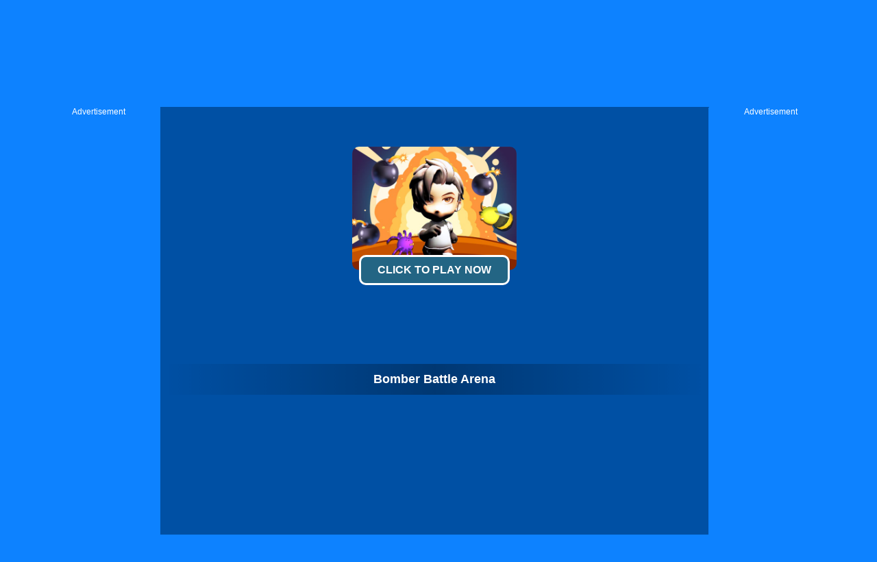

--- FILE ---
content_type: text/html; charset=UTF-8
request_url: https://mixfreegames.com/bomber-battle-arena-game
body_size: 8215
content:
<!DOCTYPE HTML PUBLIC "-//W3C//DTD HTML 4.01 Transitional//EN" "http://www.w3.org/TR/html4/loose.dtd">
<html lang="en">
<head>
    <title>Bomber Battle Arena - Play Free Game Online at MixFreeGames.com</title>
    <meta http-equiv="Content-Type" content="text/html; charset=utf-8">
    <meta content="index,follow" name="robots">
    
    <meta name="description" content="Play Bomber Battle Arena online! Bomber Battle Arena is free online game. Bomber Battle Arena is exciting 3D collecting game that lets you play as bomb-wielding character. Your goal is to strategically detonate bombs to clear various green plants and tree stumps, collect golden key, and reach treasure chest to advance to next level. Be careful of bomb&rsquo;s blast radius and avoid contact with other monsters along way. Get ready for explosive adventure through 10 challenging levels full of explosive action!">
    <meta name="keywords" content="bomber battle arena, bomber battle arena online, bomber, online, play games, friv games, jogos friv, juegos friv, kizi games, juegos, jogos, free online games, best games, car games, free games, online games, play games, y8, kizi, friv, gogy, crazy games, mixfreegames.com">

    <meta property="og:title" content="Bomber Battle Arena - Play Free Online!" />
    <meta property="og:image" content="https://mixfreegames.com/thumb/bomber-battle-arena.jpg" />
    
    <link rel="shortcut icon" href="/favicon.ico">
    
    <link rel="stylesheet" type="text/css" href="/css/blue2/global.css">
    <link rel="stylesheet" type="text/css" href="/css/blue2/pc.css">
    <script type="text/javascript" src="/js/jquery-1.11.3.min.js"></script>
    <script type="text/javascript" src="/js/blue/global.js"></script>
    <script type="text/javascript" src="/js/blue/pc2.js"></script>
    <script data-ad-client="ca-pub-4764333688337558" async src="https://pagead2.googlesyndication.com/pagead/js/adsbygoogle.js"></script>
    
 <style>
      .GameName h2        {
        font-size: 12px;
        font-weight: normal;
      }
       .logo_text   {
        position: absolute;
            text-indent: -9999px;
      }
      .GameNameText h1   {
        vertical-align: middle;
        color: #FFF;
        font-size: 18px;
        line-height: 45px;
        overflow: hidden;
      }
      .game_content_right_title h2 {
            font-size: 16px;
            line-height: 30px;
            font-weight: bold;
      }

      .game_content_right_desc p {
    line-height: 26px;
    font-size: 14px;
    margin: 0;
    padding: 0;
      }

#fbbutton {
    float: right;
}

#GameDiv_OpareateDiv {
      height: 23px !important;
}
#GameDiv_OpareateDiv #GameNameDiv {
    overflow: inherit !important;
}

#GameDiv_OpareateDiv #GameNameDiv h1 {
    font-size: 14px;
    line-height: 16px;
    display: inline-block;
    margin-right: 10px;
}
.top_nav li a b {
        display: none;
      }

            .GameName h2        {
        font-size: 12px;
        font-weight: normal;
      }
       .logo_text   {
        position: absolute;
            text-indent: -9999px;
      }

      .top_nav li a b {
        display: none;
      }
      #dropdownnav {
        width: 354px;
        position: absolute;
        top: 20px;
        z-index: 999;
        background: #266887;
        background: -webkit-linear-gradient(top, #266887 0%, #0a4d6c 100%);
        background: linear-gradient(to bottom, #266887 0%, #0a4d6c 100%);
        filter: progid:DXImageTransform.Microsoft.gradient(startColorstr='#266887', endColorstr='#0a4d6c', GradientType=0);
        border-radius: 5px;
        top: 57px;
        right: 340px;
      }
 #dropdownnav li {
      width: 150px;
      font-size: 14px;
      padding: 0px;
      line-height: 29px;
      text-align: left;
      padding-left: 24px;
}
.top {
   width: 100%;
   margin: 0 auto;
}
.SeoText {
   width: 100%;
   margin: 0 auto !important;
       margin-bottom: 40px !important;
}
div.bottomtext  {
   width: 100%;
   margin: 0 auto;
}
.fbframe  {
      position: relative;
    top: 14px;
}
.top_logo {
    margin-left: 10px;
}
.top_nav li.fbframe1:hover {
    background-color: inherit !important;
}
    </style>

</head>

<body>

<div class="header">
     <div class="top">
                  <div class="top_logo left">
                  <div style="color:#FE920C;text-align:right;width:180px;height:16px;overflow:hidden;">Bomber Battle Arena</div><a href='/'>
                  <h2 class="logo_text">MixFreeGames.com</h2>
                  <img src="/images/blue/logo_mixfreegames.png" alt="MixFreeGames.Com"></a>
                   <img height="36" src="https://gamesmixer.com/agesafe.png" style="position: relative;left: 13px;top: -5px;">
                   </div>
                  <div class="top_nav left">
               <ul>
                                            <li><a href="/new-games">New <b>Games</b> </a></li>
                                            <li><a href="/hot-games">Hot <b>Games</b></a></li>
                                            <li><a href="/best-games">Best <b>Games</b></a></li>
                                            <li><a href="/Car-games">Car <b>Games</b></a></li>
                                            <li><a href="/Io-games">.io <b>Games</b></a></li>
                                            <li><a href="/Shooting-games">Shooting <b>Games</b></a></li>
                                            <li><a href="/played-games">Played <b>Games</b></a></li>
                                            <li><a href="/favourite-games">Favourite <b>Games</b></a></li>

                                        <li class="fbframe1">
                                           <div class="fbframe">
                                           <iframe src="https://www.facebook.com/plugins/like.php?href=https%3A%2F%2Fwww.mixfreegames.com%2F&amp;width=110&amp;layout=button_count&amp;action=like&amp;size=small&amp;show_faces=false&amp;share=false&amp;height=21&amp;appId=1868374380147488" width="140" height="21" style="border:none;overflow:hidden;" scrolling="no" frameborder="0" allowtransparency="true"></iframe>
            </div>
            </li>
               </ul>
        </div>
           <div class="top_search right" style="width:auto !important;">

          <a href="https://gamemonetize.com" target="_blank" style="background:#003672;padding:5px 10px;font-size: 18px;border: 3px solid#003672;color: white;border-radius: 5px;position: relative;top: 7px;margin-right: 13px;" title="Publish Here Your Game! - GameMonetize.com">
         Submit Game
        </a>

                <div class="top_search_input">
                    <form action="/index.php" method="get">
                    <input name="keyword" id="keyword" type="text" value="" maxlength=50>
                    <span><input type="submit" name="submit" value=""></span>
                    </form>
                </div>
       </div>
    </div>
</div>


<p style="display:none;" id="sponsored">
<a href="https://igryigry.net">IgryIgry.net</a> 
<a href="https://friv-y8.net/">Friv-Y8.net</a> 
<a href="https://jogos360friv.com/">Jogos360Friv.com</a> 
<a href="https://juegofriv5.com/">Juego Friv 5</a> 
<a href="https://juegosgratisfriv.com/">JuegosGratisFriv.com</a> 
<a href="https://juegosdefriv2018.com/">Juegos De Friv 2018</a> 
<a href="https://friv2019plus.com/">Friv2019Plus.com</a>
<a href="https://friv1.games/">Friv1.games</a> 
<a href="https://friv.ms/">Friv Games</a> 
<a href="https://juegosfriv2com.com/">JuegosFriv2com.com</a> 
<a href="https://juegosdegogy.com/">JuegosDeGogy.com</a> 
<a href="https://friv-2018-games.com/">Friv-2018-Games.com</a> 
<a href="https://friv5.games/">Friv 5 Games</a> 
<a href="https://bitjogos.com.br/">Jogos Friv 360</a> 
<a href="https://girlgames.games/">Girl Games</a> 
<a href="https://frivgamesmix.com/">FrivGamesMix.com</a> 
<a href="https://hryonline1001.cz/">HryOnline1001.cz</a> 
<a href="https://mhry.cz/">mHry.cz</a> 
<a href="https://friv360.games/">Friv360.games</a> 
<a href="https://friv360jogos.com/">Friv360Jogos.com</a> 
<a href="https://igry999.ru/">Igry999.ru</a> 
<a href="https://girlsgamesmix.com/">GirlsGamesMix.om</a> 
<a href="https://gameonlinemix.com/">GameOnlineMix.com</a> 
<a href="https://www.girlgames.space/">GirlGames.space</a> 
<a href="https://crazygamesmix.com/">CrazyGamesMix.com</a> 
<a href="https://playjolt.com/">PlayJolt Games</a> 
<a href="https://gamessumo.com/">Games Sumo Games</a> 
<a href="https://myfreegames.net/">MyFreeGames.net</a> 
<a href="https://gamesmixer.com/">GamesMixer.com</a> 
<a href="https://www.gamessumo.com/">GamesSumo.com</a>
<a href="https://www.myfreegames.net/">MyFreeGames.net</a> 
<a href="https://www.playjolt.com/">PlayJolt.com</a> 
<a href="https://gamemonetize.com/">GameMonetize.com</a> 
<a href="https://mixfreegames.com/">MixFreeGames.com</a> 
<a href="https://ubestgames.com/">uBestGames.com</a>
<a href="https://gamescrush.com/">GamesCrush.com</a> 
<a href="https://bitjogos.com.br/">BitJogos.com.br</a> 
<a href="https://iogames-io.io/">.Io Games</a> 
<a href="https://ubestgames.com/">uBestGames.com</a>
<a href="https://gamescrush.com/">GamesCrush.com</a> 
<a href="https://friv-2017.games/">Friv-2017.games</a> 
<a href="https://friv-2018.games/">Friv-2018.games</a> 
<a href="https://friv-2019.games/">Friv-2019.games</a> 
<a href="https://friv-2020.games/">Friv-2020.games</a> 
<a href="https://gameyop.com/">GameYop.com</a> 
<a href="https://iogames-io.io/">IoGames.io</a> 
<a href="https://betsmixer.com">BetsMixer.com</a> 
<a href="https://www.betsmixer.com">BetsMixer.com</a> 
<a href="https://friv-2019.top/">Friv 2019</a>
<a href="https://friv4school2018.games/">Friv4School 2018</a>
<a href="https://receptyaz.cz/">ReceptyAZ.cz - Top Recepty</a>
<a href="https://adsheavy.com/">AdsHeavy.com - Ad Network, Native Advertising & Content Discovery, Alternative Taboola, RevContent and Outbrain Alternative</a>
<a href="https://adsjumbo.com/">AdsJumbo.com - Windows App Monetization & Advertising for UWP apps, Native Ads</a>
<a href="https://fansmine.com">FansMine.com - Social platform for Content Creators and Fans</a>
<a href="https://wwww.fansmine.com">FansMine.com - Alternative OnlyFans and FanCentro</a>
<a href="https://tweetjumbo.com">TweetJumbo.com - Free Twitter Followers, Free Twitter Auto Liker, Auto Follower & Retweet</a>
<a href="https://sellanycode.com">SellAnyCode.com - Sell App, Buy App, Game Source Codes, Unity Codes</a>
<a href="https://www.sellanycode.com">SellAnyCode.com - Sell App, Buy App, Game Source Codes, Unity Codes</a>
<a href="https://gamesmixer.com">GamesMixer.com - Play Free Online Games</a>
<a href="https://www.gamesmixer.com">GamesMixer.com - Play Free Online Games</a>
<a href="https://casinorgy.com/">Casinorgy.com</a>
<a href="https://casinodans.com">CasinoDans.com</a>
<a href="https://casinoreviewsbest.com">CasinoReviewsBest.com</a>
<a href="https://cryptoforcasino.com">CryptoForCasino.com</a>
<a href="https://everybets.io">Everybets.io</a>
<a href="https://www.everybet.io">Everybet.io - Crypto Casino Games, Bitcoin Casino</a>
<a href="https://www.betswild.com">BetsWild.com</a>
<a href="https://betswild.com">BetsWild.com - Best Casino Online</a>
<a href="https://www.betstoro.com">BetsToro.com</a>
<a href="https://betstoro.com">BetsToro.com - Best Casino Online</a>
<a href="https://www.gamemonetize.com">GameMonetize.co: Game distribution HTML5 Games for Websites</a>
<a href="https://gamemonetize.co">GameMonetize.co: Game distribution HTML5 Games for Websites</a>
<a href="https://wwww.gamemonetize.co">GameMonetize.co: Game distribution HTML5 Games for Websites</a>
<a href="https://www.finotrader.com">FinoTrader.com - Prop Firm</a>
<a href="https://finotrader.com">FinoTrader.com - Prop Firm</a>
<a href="https://drakebet.com">drakebet.com</a>
<a href="https://html5gamedevs.com">Html5GameDevs.com Forum</a>
<a href="https://www.html5gamedevs.com">Html5GameDevs.com Forum</a>
<a href="https://www.modelstars.uk">ModelStars</a>
<a href="https://modelstars.uk">ModelStars</a>
<a href="https://www.flipdeal.com">FlipDeal</a>
<a href="https://flipdeal.com">FlipDeal</a>
<a href="https://www.camsmine.com">CamsMine</a>
<a href="https://camsmine.com">CamsMine</a>
</p>

<link rel="stylesheet" type="text/css" href="/css/pc_game.css?20190130011">

<script type="application/ld+json">
{
  "@context": "http://schema.org/",
  "@type": "Game",
  "name": "Bomber Battle Arena",
  "description": "Play Bomber Battle Arena online! Bomber Battle Arena is free online game. Bomber Battle Arena is exciting 3D collecting game that lets you play as bomb-wielding character. Your goal is to strategically detonate bombs to clear various green plants and tree stumps, collect golden key, and reach treasure chest to advance to next level. Be careful of bomb&rsquo;s blast radius and avoid contact with other monsters along way. Get ready for explosive adventure through 10 challenging levels full of explosive action!",
  "aggregateRating": {
    "@type": "AggregateRating",
    "ratingValue": "0",
    "bestRating": "10",
    "ratingCount": "4"
  }
}
</script>

<div class="game_top_ad">

<script async src="//pagead2.googlesyndication.com/pagead/js/adsbygoogle.js"></script>
<ins class="adsbygoogle"
     style="display:inline-block;width:728px;height:90px"
     data-ad-client="ca-pub-4764333688337558"
     data-ad-slot="3585612222"></ins>
<script>
(adsbygoogle = window.adsbygoogle || []).push({});
</script>

</div>
    
<div id="game_middle">
    <div id="LeftAdDiv" style="width:160px;">
        Advertisement<br>

<script async src="https://pagead2.googlesyndication.com/pagead/js/adsbygoogle.js"></script>
<ins class="adsbygoogle"
     style="display:inline-block;width:160px;height:600px"
     data-ad-client="ca-pub-4764333688337558"
     data-ad-slot="5132813236"></ins>
<script>
     (adsbygoogle = window.adsbygoogle || []).push({});
</script>

    </div>
    
    <div id="LeftGamesThumbDiv" style="display:none;">

    <div class="thumb" onclick="PlayedGames(629);" id="game-629"><a href="/fortnite-battle-royale-online-game"><img src="/thumb/fortnite-battle-royale-online.png" alt="Fortnite Battle Royale Online"><div class="GameName" style="display: none;"><h2>Fortnite Online</h2></div></a></div>

    <div class="thumb" onclick="PlayedGames(628);" id="game-628"><a href="/counter-strike-online-game"><img src="/thumb/counter-strike-online.png" alt="Counter Strike online"><div class="GameName" style="display: none;"><h2>Counter Strike Online</h2></div></a></div>

    <div class="thumb"><a href="https://gamessumo.com/worldoftanks.php" target="_blank"><img src="/thumb/world-of-tanks.png" alt="World Of Tanks"><div class="GameName" style="display: none;"><h2>World Of Tanks</h2></div></a></div>

    <!--<div class="thumb"><a href="https://gamessumo.com/worldofwarships.php" target="_blank"><img src="/thumb/world-of-warships.png" alt="World Warships"><div class="GameName" style="display: none;"><h2>World Warships</h2></div></a></div>-->

                            <div class='thumb' onclick='PlayedGames(6931);' id='game-6931'><a rel='noreferrer'  href='/lets-kill-jeff-the-killer-the-asylum-game'><img src='https://www.mixfreegames.com/thumb/lets-kill-jeff-the-killer-the-asylum.jpg' alt='Let's Kill Jeff The Killer: The Asylum'><div class='GameName'><h2>Let's Kill Jeff The Killer: The Asylum</h2></div></a></div>
                                        <div class='thumb' onclick='PlayedGames(5414);' id='game-5414'><a rel='noreferrer'  href='/helixz-game'><img src='https://www.mixfreegames.com/thumb/helixz.jpg' alt='HelixZ'><div class='GameName'><h2>HelixZ</h2></div></a></div>
                                        <div class='thumb' onclick='PlayedGames(7524);' id='game-7524'><a rel='noreferrer'  href='/super-shortcut-the-fall-running-guys-3d-game'><img src='https://www.mixfreegames.com/thumb/super-shortcut-the-fall-running-guys-3d.jpg' alt='Super ShortCut The Fall Running Guys 3D'><div class='GameName'><h2>Super ShortCut The Fall Running Guys 3D</h2></div></a></div>
                                                                                                                      </div>

    <div id="pregamediv" style="cursor:pointer;">
        <div id="pregamediv_ad"> 
            <div id="adTitle" onClick="javascript:StartToShowAd();return false;">
                <span class="titleText"><a href='#'><img src='https://mixfreegames.com/thumb/bomber-battle-arena.jpg'><br><button id="ClickToPlayButtton" style="width:220px;height:44px;">Click To Play Now</button></a>
<div style="margin:0 auto;text-alight:center;">

<!--<script async src="https://securepubads.g.doubleclick.net/tag/js/gpt.js"></script>
<div id="MixFreeGames.com-728x90-2">
  <script>
    window.googletag = window.googletag || { cmd: [] };
    googletag.cmd.push(function() {
    googletag.defineSlot('/21739493398/MixFreeGames.com-728x90', [[728, 90], [468, 60], [220, 90], [300, 75]], 'MixFreeGames.com-728x90-2').addService(googletag.pubads());
    googletag.enableServices();
    googletag.display('MixFreeGames.com-728x90-2');
    });
  </script>
</div>
-->

<script async src="//pagead2.googlesyndication.com/pagead/js/adsbygoogle.js"></script>
<ins class="adsbygoogle"
     style="display:inline-block;width:728px;height:90px"
     data-ad-client="ca-pub-4764333688337558"
     data-ad-slot="3585612222"></ins>
<script>
(adsbygoogle = window.adsbygoogle || []).push({});
</script>

</div>

<script>
var thegame_width=1334;
var thegame_height=750;
var thegame_id=32521;
var ScrollTopValue=105;
var GameAllowResize=1;
var descriptionURL = "http://mixfreegames.com/bomber-battle-arena-game";
var SysOS="pc";
//var PreGameAdURL="https://googleads.g.doubleclick.net/pagead/ads?ad_type=video_image&client=ca-games-pub-4764333688337558&description_url=" + encodeURIComponent(descriptionURL) + "&videoad_start_delay=0&hl=en&max_ad_duration=30000";
var PreGameAdURL="https://pubads.g.doubleclick.net/gampad/ads?iu=/21739493398/MixFreeGames.com-ADX-AFG&description_url=" + encodeURIComponent(descriptionURL) + "&tfcd=0&npa=0&sz=640x480&gdfp_req=1&output=vast&unviewed_position_start=1&env=vp&impl=s&correlator=";
</script>

<script type="text/javascript" src="/ima3.js"></script>
<script type="text/javascript" src="/js/blue1/afg_pc.js?ver=1111111"></script>
<script type="text/javascript" src="/js/blue1/gamepc.js?ver=11"></script>
<script type="text/javascript" src="/js/blue/showgame.js"></script>

<div class="GameNameText"><h1>Bomber Battle Arena</h1></div></span>
            </div>
            <div id="adsContainer">
                <div id="adContainer"></div>
                <video id="videoElement"></video>
            </div>

               <!-- Promo Video -->
            <div class="promoVideo"></div>
          <!-- Promo Video -->
        </div>
        <div id="SkipAdDiv"><a href="javascript:SkipAdAndShowGame();" rel="nofollow">Click to Start Game Now</a></div>
    </div>

    <div id="GameDiv">
        <div id="GameDiv_OpareateDiv">
            <div id="GameNameDiv">
                <h1>Bomber Battle Arena</h1>

                  <div id="fbbutton">
                    <!--<a class="fb-like" style="position:relative;top:-3px;" target="_blank" href="https://www.facebook.com/sharer/sharer.php?u=http://mixfreegames.com/bomber-battle-arena-game"><img src="images/fb_share.png"></a>-->
                  <!--<iframe src="https://www.facebook.com/plugins/like.php?href=https%3A%2F%2Fwww.facebook.com/MixFreeGames%2F&amp;width=120&amp;layout=button_count&amp;action=like&amp;size=small&amp;show_faces=false&amp;share=false&amp;height=21&amp;appId=1868374380147488" width="120" height="21" style="border:none;overflow:hidden;" scrolling="no" frameborder="0" allowtransparency="true"></iframe>-->
                  <!-- <iframe src="https://www.facebook.com/plugins/like.php?href=https%3A%2F%2Fwww.mixfreegames.com%2F&amp;width=110&amp;layout=button_count&amp;action=like&amp;size=small&amp;show_faces=false&amp;share=false&amp;height=21&amp;appId=1868374380147488" width="110" height="21" style="border:none;overflow:hidden;" scrolling="no" frameborder="0" allowtransparency="true"></iframe>
                  -->
                 <!--<iframe src="https://www.facebook.com/plugins/like.php?href=https%3A%2F%2Fwww.mixfrivgames.com%2F&amp;width=110&amp;layout=button_count&amp;action=like&amp;size=small&amp;show_faces=false&amp;share=false&amp;height=21&amp;appId=1868374380147488" width="110" height="21" style="border:none;overflow:hidden;" scrolling="no" frameborder="0" allowtransparency="true"></iframe>-->
                 </div>
            </div>

            <div id="GameOpareateDiv">
                <span id="VoteGameDiv">
                <a href="#" onclick="RateGame(32521,1);return false;" rel="nofollow"><img src="/images/blue/thumbup.png"></a>
                <a href="#" onclick="RateGame(32521,0);return false;" rel="nofollow"><img src="/images/blue/thumbdown.png"></a>
                </span>
                <span id='game_favourite'>
                <a href="#" onclick="UpdateFavourites();return false;" rel="nofollow" title='Add To My Favourites'><img src="/images/blue/game_addfavourite.png"></a>
                </span>
                <a href="#" onclick="EnterFullScreen();return false;" rel="nofollow"><img src="/images/blue/game_fullscreen.png"></a>
                <a href="#" onclick="ReplayGame();return false;" rel="nofollow"><img src="/images/blue/refresh.png"></a>               
            </div>

        </div>
        <div id="GameDiv_GameContainer">
            <div id="GameDiv_ShowGameDiv">
                                                                        <iframe id="game_frame" webkitallowfullscreen="true" mozallowfullscreen="true" allowfullscreen="true" webkit-playsinline="true" scrolling="no" seamless frameborder="0" style="display: block; overflow: hidden; width: 100%; height: 100%;" src=""></iframe>

                                                                       <!--  <div id="FloatGameDiv" style="display:none;"><a href="http://www.gamescrush.com" target="_blank" onclick="$('#FloatGameDiv').hide(); window.open('http://www.gamescrush.com/', '_blank');"><span class="float-hot"></span><img id="imgtag" src="/images/promo/kick-the-buddy.png"></a><div id="float-close" onclick="$('#FloatGameDiv').hide();">×</div></div>-->
                                                                       
                                                        </div>
        </div>

    </div>

    
    <div id="RightGamesThumbDiv" style="display:none;">

     <div class="thumb" onclick="PlayedGames(87);" id="game-87"><a href="/subway-surfer-game"><img src="/thumb/subway-surfers.png" alt="Subway Surfers"><div class="GameName" style="display: none;"><h2>Subway Surfers</h2></div></a></div>

     <div class="thumb" onclick="PlayedGames(94);" id="game-94"><a href="/minecraft-online-game"><img src="/thumb/minecraft-online.png" alt="Minecraft Online"><div class="GameName" style="display: none;"><h2>Minecraft Online</h2></div></a></div>

     <div class="thumb" onclick="PlayedGames(124);" id="game-124"><a href="/talking-tom-gold-run-game"><img src="thumb/talking-tom-gold-run.jpg" alt="Talking Tom Gold Run Online"><div class="GameName"  style="display: none;"><h2>Talking Tom Gold Run Online</h2></div></a></div>


                                          <div class='thumb' onclick='PlayedGames(5414);' id='game-5414'><a rel='noreferrer'  href='/helixz-game'><img src='https://www.mixfreegames.com/thumb/helixz.jpg' alt='HelixZ'><div class='GameName'><h2>HelixZ</h2></div></a></div>
                                        <div class='thumb' onclick='PlayedGames(7524);' id='game-7524'><a rel='noreferrer'  href='/super-shortcut-the-fall-running-guys-3d-game'><img src='https://www.mixfreegames.com/thumb/super-shortcut-the-fall-running-guys-3d.jpg' alt='Super ShortCut The Fall Running Guys 3D'><div class='GameName'><h2>Super ShortCut The Fall Running Guys 3D</h2></div></a></div>
                                        <div class='thumb' onclick='PlayedGames(1692);' id='game-1692'><a rel='noreferrer'  href='/circle-ninja-2019-game'><img src='https://www.mixfreegames.com/thumb/circle-ninja-2019.jpg' alt='Circle Ninja 2019'><div class='GameName'><h2>Circle Ninja 2019</h2></div></a></div>
                                                                                                        </div>
    
    <div id="RightAdDiv" style="width:160px;">
        Advertisement<br>
<!-- <script async src="https://securepubads.g.doubleclick.net/tag/js/gpt.js"></script>
<div id="MixFreeGames.com-160x600-2">
  <script>
    window.googletag = window.googletag || { cmd: [] };
    googletag.cmd.push(function() {
    googletag.defineSlot('/21739493398/MixFreeGames.com-160x600', [[160, 600], [120, 600], [120, 240]], 'MixFreeGames.com-160x600-2').addService(googletag.pubads());
    googletag.enableServices();
    googletag.display('MixFreeGames.com-160x600-2');
    });
  </script>
</div>-->

<script async src="https://pagead2.googlesyndication.com/pagead/js/adsbygoogle.js"></script>
<ins class="adsbygoogle"
     style="display:inline-block;width:160px;height:600px"
     data-ad-client="ca-pub-4764333688337558"
     data-ad-slot="5132813236"></ins>
<script>
     (adsbygoogle = window.adsbygoogle || []).push({});
</script>

    </div>
</div>

<div style="clear:both;"></div>
 
<div id="game_bottom_ad">

<!--
<script async src="https://securepubads.g.doubleclick.net/tag/js/gpt.js"></script>
<div id="MixFreeGames.com-970x250-1">
  <script>
    window.googletag = window.googletag || { cmd: [] };
    googletag.cmd.push(function() {
    googletag.defineSlot('/21739493398/MixFreeGames.com-970x250', [[970, 250], [960, 90], [320, 250], [728, 90], [750, 200], [970, 90], [750, 100], [950, 90], [930, 180]], 'MixFreeGames.com-970x250-1').addService(googletag.pubads());
    googletag.enableServices();
    googletag.display('MixFreeGames.com-970x250-1');
    });
  </script>
</div>
-->
<script async src="https://pagead2.googlesyndication.com/pagead/js/adsbygoogle.js"></script>
<ins class="adsbygoogle"
     style="display:inline-block;width:970px;height:250px"
     data-ad-client="ca-pub-4764333688337558"
     data-ad-slot="2168023958"></ins>
<script>
     (adsbygoogle = window.adsbygoogle || []).push({});
</script>

</div>

<div style="width:800px;margin:0 auto;">
 <div id="gamemonetize-video"></div>
<script type="text/javascript">
   window.VIDEO_OPTIONS = {
       game   : "Bomber Battle Arena",
       width  : "100%",
       height : "480px",
       color  : "#3f007e"
   };
   (function (a, b, c) {
      var d = a.getElementsByTagName(b)[0];
      a.getElementById(c) || (a = a.createElement(b), a.id = c, a.src = "https://api.gamemonetize.com/video.js?v=" + Date.now(), d.parentNode.insertBefore(a, d))
   })(document, "script", "gamemonetize-video-api"); 
</script> 
</div>


<div class="walk_video" id="walk_video" style="display:block;">
  <div class="walk_video_leftad">
      advertisement<br>
<!--
<script async src="https://securepubads.g.doubleclick.net/tag/js/gpt.js"></script>
<div id="/MixFreeGames.com-300x600-1">
  <script>
    window.googletag = window.googletag || { cmd: [] };
    googletag.cmd.push(function() {
    googletag.defineSlot('/21739493398/MixFreeGames.com-300x600', [[300, 600], [200, 446], [240, 400], [250, 250], [250, 360], [120, 600], [300, 250], [160, 600]], '/MixFreeGames.com-300x600-1').addService(googletag.pubads());
    googletag.enableServices();
    googletag.display('/MixFreeGames.com-300x600-1');
    });
  </script>
</div>
-->
<script async src="https://pagead2.googlesyndication.com/pagead/js/adsbygoogle.js"></script>
<ins class="adsbygoogle"
     style="display:inline-block;width:300px;height:600px"
     data-ad-client="ca-pub-4764333688337558"
     data-ad-slot="4854936975"></ins>
<script>
     (adsbygoogle = window.adsbygoogle || []).push({});
</script>

    </div>

    <div class="video-content">
    <!--
      <div style="float:left;width:590px;height:410px;">
    <script type="text/javascript" async="" src="//www.veedi.com/player/embed/veediEmbed.js"></script><script type="text/javascript" id="veediInit">
       var _v,settings = {
          game : "Bomber Battle Arena",
          gametitle:"Bomber Battle Arena Walkthrough",
          publisherId : 74657819,
          width : 590,
          onVideoFound : function() {
            //$('.walk_video').show();
          },
          onVideoNotFound: function() {
            //$('.walk_video').hide();
          },
          onError: function(data) {
           // $('.walk_video').hide();
          },
        };
        (function(settings)  {
          var vScript = document.createElement('script');
          vScript.type = 'text/javascript'; vScript.async = true;
          vScript.src = '//www.veedi.com/player/embed/veediEmbed.js';
          vScript.onload = function() { _v = new VeediEmbed(settings); };
          var veedi = document.getElementById('veediInit'); veedi.parentNode.insertBefore(vScript, veedi);
      })(settings);
        </script>
      </div>-->


        <div class="game_content">
      <div class="game_content_left">
          <img src="https://mixfreegames.com/thumb/bomber-battle-arena.jpg">
          <div class="game_content_left_title"><a href="/Bus-Subway-Runner-game"><b>Bomber Battle Arena</b></a></div>
      </div>

      <div class="game_content_right">
              <div class="game_content_right_desc">
              <h2 style="font-size: 18px;">Game y8 - Bomber Battle Arena</h2>
              <h3 style="font-size: 14px;padding-bottom:10px;">Description Bomber Battle Arena online crazy games </h3>
<p style="max-width: 400px;">Bomber Battle Arena is free online game. Bomber Battle Arena is exciting 3D collecting game that lets you play as bomb-wielding character. Your goal is to strategically detonate bombs to clear various green plants and tree stumps, collect golden key, and reach treasure chest to advance to next level. Be careful of bomb&rsquo;s blast radius and avoid contact with other monsters along way. Get ready for explosive adventure through 10 challenging levels full of explosive action!</p>
                        Tags:
                                                <a href='/action-games' style="font-size:12px;">Action Games</a> 
                            -      
                     <a href='http://www.mixfreegames.com/y8-games' style="font-size:12px;">Y8</a> - 
                    <a href='http://www.mixfreegames.com/kizi-games' style="font-size:12px;">Kizi</a> - 
                    <a href='http://www.mixfreegames.com/gogy-games' style="font-size:12px;">Gogy</a>  - 
                    <a href='http://www.mixfreegames.com/friv-games' style="font-size:12px;">Friv</a>  - 
                    <a href='http://www.mixfreegames.com/crazy-games' style="font-size:12px;">Crazy Games</a> 
      </div>
    
        </div>
    </div>
<div style="margin-top:5px;margin-left:170px;">

<!--
<script async src="https://securepubads.g.doubleclick.net/tag/js/gpt.js"></script>
<div id="MixFreeGames.com-300x250-1">
  <script>
    window.googletag = window.googletag || { cmd: [] };
    googletag.cmd.push(function() {
    googletag.defineSlot('/21739493398/MixFreeGames.com-300x250', [[300, 250], [250, 250], [200, 200], [300, 75], [120, 240], [180, 150], [240, 133], [300, 100]], 'MixFreeGames.com-300x250-1').addService(googletag.pubads());
    googletag.enableServices();
    googletag.display('MixFreeGames.com-300x250-1');
    });
  </script>
</div>
-->

<script async src="https://pagead2.googlesyndication.com/pagead/js/adsbygoogle.js"></script>
<ins class="adsbygoogle"
     style="display:inline-block;width:300px;height:250px"
     data-ad-client="ca-pub-4764333688337558"
     data-ad-slot="7388125612"></ins>
<script>
     (adsbygoogle = window.adsbygoogle || []).push({});
</script>

</div>

</div>
     <div class="walk_video_rightad">
      advertisement<br>
<!--
<script async src="https://securepubads.g.doubleclick.net/tag/js/gpt.js"></script>
<div id="MixFreeGames.com-300x250-2">
  <script>
    window.googletag = window.googletag || { cmd: [] };
    googletag.cmd.push(function() {
    googletag.defineSlot('/21739493398/MixFreeGames.com-300x250', [[300, 250], [250, 250], [200, 200], [300, 75], [120, 240], [180, 150], [240, 133], [300, 100]], 'MixFreeGames.com-300x250-2').addService(googletag.pubads());
    googletag.enableServices();
    googletag.display('MixFreeGames.com-300x250-2');
    });
  </script>
</div>
-->

<script async src="https://pagead2.googlesyndication.com/pagead/js/adsbygoogle.js"></script>
<ins class="adsbygoogle"
     style="display:inline-block;width:300px;height:250px"
     data-ad-client="ca-pub-4764333688337558"
     data-ad-slot="7388125612"></ins>
<script>
     (adsbygoogle = window.adsbygoogle || []).push({});
</script>

      <div class="walk_video_rightad_games">
                              <div class='thumb' onclick='PlayedGames(6931);' id='game-6931'><a rel='noreferrer'  href='/lets-kill-jeff-the-killer-the-asylum-game'><img src='https://www.mixfreegames.com/thumb/lets-kill-jeff-the-killer-the-asylum.jpg' alt='Let's Kill Jeff The Killer: The Asylum'><div class='GameName'><h2>Let's Kill Jeff The Killer: The Asylum</h2></div></a></div>
            <div class='thumb' onclick='PlayedGames(5414);' id='game-5414'><a rel='noreferrer'  href='/helixz-game'><img src='https://www.mixfreegames.com/thumb/helixz.jpg' alt='HelixZ'><div class='GameName'><h2>HelixZ</h2></div></a></div>
            <div class='thumb' onclick='PlayedGames(7524);' id='game-7524'><a rel='noreferrer'  href='/super-shortcut-the-fall-running-guys-3d-game'><img src='https://www.mixfreegames.com/thumb/super-shortcut-the-fall-running-guys-3d.jpg' alt='Super ShortCut The Fall Running Guys 3D'><div class='GameName'><h2>Super ShortCut The Fall Running Guys 3D</h2></div></a></div>
            <div class='thumb' onclick='PlayedGames(1692);' id='game-1692'><a rel='noreferrer'  href='/circle-ninja-2019-game'><img src='https://www.mixfreegames.com/thumb/circle-ninja-2019.jpg' alt='Circle Ninja 2019'><div class='GameName'><h2>Circle Ninja 2019</h2></div></a></div>
            <div class='thumb' onclick='PlayedGames(2380);' id='game-2380'><a rel='noreferrer'  href='/fitness-girl-dress-up-game'><img src='https://www.mixfreegames.com/thumb/fitness-girl-dress-up.jpg' alt='Fitness Girl Dress Up'><div class='GameName'><h2>Fitness Girl Dress Up</h2></div></a></div>
            <div class='thumb' onclick='PlayedGames(8255);' id='game-8255'><a rel='noreferrer'  href='/pizzaiolo--game'><img src='https://www.mixfreegames.com/thumb/pizzaiolo-.jpg' alt='Pizzaiolo!'><div class='GameName'><h2>Pizzaiolo!</h2></div></a></div>
            <div class='thumb' onclick='PlayedGames(7823);' id='game-7823'><a rel='noreferrer'  href='/dunk-fall-game'><img src='https://www.mixfreegames.com/thumb/dunk-fall.jpg' alt='Dunk Fall'><div class='GameName'><h2>Dunk Fall</h2></div></a></div>
            <div class='thumb' onclick='PlayedGames(3769);' id='game-3769'><a rel='noreferrer'  href='/kids-animal-fun-game'><img src='https://www.mixfreegames.com/thumb/kids-animal-fun.jpg' alt='Kids: Animal Fun'><div class='GameName'><h2>Kids: Animal Fun</h2></div></a></div>
            <div class='thumb' onclick='PlayedGames(3080);' id='game-3080'><a rel='noreferrer'  href='/slendrina-must-die-the-asylum-game'><img src='https://www.mixfreegames.com/thumb/slendrina-must-die-the-asylum.jpg' alt='Slendrina Must Die: The Asylum'><div class='GameName'><h2>Slendrina Must Die: The Asylum</h2></div></a></div>
            <div class='thumb' onclick='PlayedGames(6842);' id='game-6842'><a rel='noreferrer'  href='/ragdoll-gangs-game'><img src='https://www.mixfreegames.com/thumb/ragdoll-gangs.jpg' alt='Ragdoll Gangs'><div class='GameName'><h2>Ragdoll Gangs</h2></div></a></div>
                                                    </div>
    </div>
</div>
</div>
<div id="backtogame" style="position:relative;z-index:99999;"></div>

</div>

<script>
function addUrl(){
   document.getElementById("game_frame").src= "https://html5.gamemonetize.com/h4p3svlovf9v52pumpdz0on40ks078fc/";
   //document.getElementById("FloatGameDiv").style.display = "block";
}
function resize2(){
var bg = document.getElementById("walk_video");
bg.style.height = "620px";
}
setTimeout(resize2, 500);
</script>


                   <p style="font-size:12px;color:white; max-width:900px;margin:0 auto;margin-bottom:20px;text-align:center;margin-top:50px;">Keywords Bomber Battle Arena : bomber battle arena, bomber battle arena online, bomber, online, play games, friv games, jogos friv, juegos friv, kizi games, juegos, jogos, free online games, best games, car games, free games, online games, play games, y8, kizi, friv, gogy, crazy games, mixfreegames.com <a  style="display:none;" href="http://www.gamescrush.com/">gamescrush.com</a> <a style="display:none;" href="http://www.ubestgames.com">ubestgames.com</a></p>

<div style="clear:both;height:40px;"></div>

<div class="foot" style="z-index:101;">
<div class="foot_left">
      <a href="/">Home</a> |
      <a href="mailto:info@mixfreegames.com" target="_blank">Contact Us</a> |
      <a href="http://www.ubestgames.com" target="_blank">HTML5 Games</a> | 
      <a href="https://www.gamemonetize.com" target="_blank">Submit Game</a>
     </div>

     <a href="/randomgame.php" rel="nofollow">Random Game</a>


     <div class="foot_right">
          
      <a href="/partners.php" target="_blank">Partners</a> | 
      <a href="/terms.php" target="_blank">TOS</a> | 
      <a href="/privacy-policy.php" target="_blank">Privacy Policy</a> | 
      MixFreeGames.Com &copy; 2025
         </div>
</div>

<script type="text/javascript">
function PlayedGames(game_id){
	var LastPlayedGames=getcookie("lastplayedgames");
	if(LastPlayedGames.indexOf(","+game_id+",") > -1){
		LastPlayedGames=LastPlayedGames.replace(","+game_id+",",'');
	}else{
		if(LastPlayedGames==""||LastPlayedGames==","){
			LastPlayedGames=","+game_id+",";	
		}else{
			LastPlayedGames=","+game_id+","+LastPlayedGames;	
		}
	}
	setcookie("lastplayedgames",LastPlayedGames,25920000000,"/");
}
</script>

<div id="backToTop"></div>
<style>
        .qc-cmp2-container, #ot-sdk-btn-floating, #onetrust-banner-sdk {
           display: none !important;
        }
</style>

<script>
    console.log("%cStop!", "color:red;font-family:system-ui;font-size:4rem;-webkit-text-stroke: 1px black;font-weight:bold"),
            console.log(
                "%cThis is a browser feature intended for developers. If someone told you to copy and paste something here to enable a MixFreeGames feature or 'hack' someone's account, it is a scam and will give them access to your MixFreeGames account.",
                "font-family:system-ui;font-size:2rem;font-weight:bold"
            );
    </script>

</body>
</html>

--- FILE ---
content_type: text/html; charset=UTF-8
request_url: https://gamemonetize.video/index.php?domain=mixfreegames.com&gameid=undefined&game=Bomber%20Battle%20Arena&getads=true&color=%233f007e
body_size: 521
content:
<!doctype html>
<html lang="en">
<head>
    <meta charset="utf-8" />
    <title>GameMonetize - Game Tutorial</title>
    <meta name="description" content="GameMonetize walkthrough game tutorials" />
    <meta name="viewport" content="width=device-width, initial-scale=1" />
    <link href="https://fonts.googleapis.com/css?family=Khand:400,700" rel="stylesheet" />

    <link href="https://gamemonetize.video/main.min.css" rel="stylesheet" />
    <script type="text/javascript" async src="https://imasdk.googleapis.com/js/sdkloader/ima3.js"></script>
    
    <style>
    :root {
      --gamemonetize: #3f007e;
    }
    #adsbox{ position:fixed;top:0;right:0;bottom:0;left:0;z-index:999;display:none; }
    .gamemonetize-video__banner {
        background: transparent !important;
    }
    .gamemonetize-video .gamemonetize-video__play-button-video-player {
        width: 200px;
        height: 200px;
        display: block;
        position: absolute;
        top: 50%;
        left: 50%;
        background-color: transparent;
        border: 0;
        cursor: pointer;
        opacity: 0;
        transform-origin: center;
        transform: translate(-50%, -50%) scale(0.8);
        will-change: transform, opacity;
        transition: transform 0.2s cubic-bezier(0.51, 0.92, 0.24, 1.15), opacity 0.1s linear;
        z-index: 999999;
    }
    </style>
</head>

<body>

<div id="adsbox" style="display:none"></div>
<div id="gamemonetize-video" class="gamemonetize-video"></div>
<script type="application/javascript" src="https://gamemonetize.video/main.min.js?v=1768817019" async="true"></script>
</body>
</html>


--- FILE ---
content_type: text/html; charset=utf-8
request_url: https://www.google.com/recaptcha/api2/aframe
body_size: 266
content:
<!DOCTYPE HTML><html><head><meta http-equiv="content-type" content="text/html; charset=UTF-8"></head><body><script nonce="RC1591Bvv97psq_yLp404g">/** Anti-fraud and anti-abuse applications only. See google.com/recaptcha */ try{var clients={'sodar':'https://pagead2.googlesyndication.com/pagead/sodar?'};window.addEventListener("message",function(a){try{if(a.source===window.parent){var b=JSON.parse(a.data);var c=clients[b['id']];if(c){var d=document.createElement('img');d.src=c+b['params']+'&rc='+(localStorage.getItem("rc::a")?sessionStorage.getItem("rc::b"):"");window.document.body.appendChild(d);sessionStorage.setItem("rc::e",parseInt(sessionStorage.getItem("rc::e")||0)+1);localStorage.setItem("rc::h",'1768817021644');}}}catch(b){}});window.parent.postMessage("_grecaptcha_ready", "*");}catch(b){}</script></body></html>

--- FILE ---
content_type: text/css
request_url: https://mixfreegames.com/css/pc_game.css?20190130011
body_size: 1732
content:
/* CSS Document */
div.game_top_ad{
	width:800px;
	height:90px;
	margin:5px auto 0 auto;
	margin-right:auto;
	text-align:center;
	/* padding-right:14px; */
}
#game_bottom_ad{
	width:970px;
	height:250px;
	margin:5px auto 0 auto;
	text-align:center;
	/* padding-right:14px; */
}
#GameDiv_GameContainer{
		background-color:#0050A4;	
}
#game_middle{
	width:1432px;
	height:600px;
	margin-left:auto;
	margin-right:auto;
	padding:5px 0 0 0;
}
#pregamediv{
	background-color:#0050A4;
	color:#fff;
	font-weight:bold;
	width:800px;
	height:626px;
	text-align:center;
	float:left;
}
#pregamediv_ad{
	position:relative;
	width:780px;
	height:594px;
	padding:10px 10px 0 10px;
}
#adTitle {
    height: 450px;
    position: relative;
    text-align: center;
}
#adTitle img{
	border-radius:10px;
	width:240px;
}
#adTitle .titleText {
    vertical-align: middle;
    position: absolute;
    bottom: 40px;
    left: 0;
    right: 0;
    color:#FFF;
	font-size:16px;
	line-height:26px;
}
#adTitle .titleText .GameNameText{
    vertical-align: middle;
    color:#FFF;
	font-size:18px;
	line-height:45px;
	width:100%;
	height:45px;
	overflow:hidden;
	background:linear-gradient(to right,rgba(30,87,153,0) 0,rgba(0,0,0,.3) 50%,rgba(125,185,232,0) 100%);
}
#adTitle .titleText button{
    display: inline-block;
    background: #3571b1;
	margin:-20px 0 30px 0;
    padding: 10px 20px;
    border-radius: 10px;
    border: 3px solid #fff;
    color: #fff;
    font-size: 16px;
    font-weight: 600;
    text-transform: uppercase;
    cursor: pointer;
}
#adsContainer{
	width:780px;
	height:594px;
	display:none;
	position:absolute;
	top:10px;
}
#videoElement {
	width: 0;
	height: 0;
}

#SkipAdDiv{
	text-align:center;
	display:none;
	font-weight:bold;
	line-height:22px;
}
#SkipAdDiv a{
	text-decoration:none;
	color:#fff;	
}
#GameDiv{
	float:left;
	text-align:center;
}
	#GameDiv_OpareateDiv{
		display:none;
		background-color:#0050A4;	
		color:#fff;
		height:16px;
		font-size:14px;
		line-height:16px;
	}	
	#GameDiv_OpareateDiv img{
		padding-left: 10px;
	}
	#GameDiv_OpareateDiv #GameNameDiv{
		float:left;
		height:16px;
		overflow:hidden;
		cursor:pointer;
	}
	#GameDiv_OpareateDiv #GameOpareateDiv{
		float:right;
		height:16px;
		overflow:hidden;
	}
	#GameDiv_OpareateDiv #VoteGameDiv{
		height:16px;
		overflow:hidden;
	}
	#GameDiv_ShowGameDiv{
		width:1px;
		height:1px;
		background-color:#0050A4;			
		float:left;			
	}

#LeftGamesThumbDiv{
	width:120px;
	height:606px;
	padding:10px 5px 10px 5px;
	margin:0 5px 0 0;		
	/* display:none;	*/
	float:left;
}
#LeftGamesThumbDiv div.thumb {
	float: left;
	margin: 0px 0px 8px 0px;
	text-align: center;
	width: 120px;
	height: 95px;
}
#LeftGamesThumbDiv div.thumb a img {
	width: 120px;
	height: 90px;
}

#RightGamesThumbDiv{
	width:120px;
	height:606px;
	padding:10px 5px 10px 5px;
	margin:0 0 0 5px;		
	/* display:none;	*/
	float:left;
}
#RightGamesThumbDiv div.thumb {
	float: left;
	margin: 0px 0px 8px 0px;
	text-align: center;
	width: 120px;
	height: 95px;
}
#RightGamesThumbDiv div.thumb a img {
	width: 120px;
	height: 90px;
}

#LeftAdDiv{
	width:160px;
	height:616px;
	padding:0 5px 10px 5px;
	margin-right:5px;
	float:left;
	line-height:15px;
	text-align:center;
	color:#FFFFFF;
}

#RightAdDiv{
	width:160px;
	height:616px;
	padding:0 5px 10px 5px;
	margin-left:5px;
	float:left;
	line-height:15px;
	text-align:center;
	color:#FFFFFF;
}
div.game_bottomthumbs{
	width:990px;
	height:70px;
	overflow:hidden;
	margin:5px auto 5px auto;
	text-align:center;
}
div.game_bottomthumbs img{
	width:70px;
	height:70px;
	padding:0px 3px 0px 3px;
	border-radius:10px;
}
div.game_bottomthumbs a:hover img {
	filter:alpha(opacity=80);
	-moz-opacity: 0.80;
	opacity: 0.80;
}


.game_content{
	width: 880px;
	padding:5px 0;
	overflow: hidden;
	color:#FFF;
	display:block;
}
div.game_content_left{
	width:160px;
	float: left;
	padding:0 10px 0 0;
}
div.game_content_left img{
	width:160px;
	height:120px;
    border-radius: 10px;
    -webkit-border-radius: 10px;
    -moz-border-radius: 10px;
    -ms-border-radius: 10px;
    -o-border-radius: 10px;
	box-shadow:2px 3px 5px #222;
}
div.game_content_right{
	float:left;
	width: 710px;
    height: 120px;
	padding:0;
}
div.game_content_left_title{
	width: 100%;
	height:70px;
	overflow:hidden;
	text-align:center;
	font-size:16px;
	line-height:20px;
	display:none;
}
div.game_content_left_title a{
	color:#FFF;
	text-decoration:none;
}
div.game_content_right_desc{
	width: 100%;
	height:125px;
	line-height:26px;
	font-size:14px;
	overflow:hidden;
}
div.game_content_right_desc a{
	color:#FFF;
	text-decoration:none;
	font-weight:bold;
}
#ExitFullScreenDiv {
background: url(/images/blue/delete.png) 0 0px;
width: 44px;
height: 44px;
position: absolute;
top: -12px;
right: -12px;
cursor: pointer;
z-index : 1100;
}

div.walk_video{
	width:1210px;
	height:620px;
	margin:10px auto 10px auto;
	padding:5px 0 5px 0;
    background: #025187;
	box-shadow:2px 3px 5px #222;
	color:#fff;
}
div.video-content{
	width:880px;
	float:left;
	padding:0 0 0 5px;
}
div.video_games{
	float:left;	
}
div.video_games{
	width:140px;
	height:455px;
	padding:0px 0 0px 5px;
	margin:0 0 0 10px;
	float:left;
}
div.video_games div.thumb {
	float: left;
	margin: 3px 0px 7px 0px;
	text-align: center;
	width: 140px;
	height: 105px;
}
div.video_games div.thumb img{
	width:100%;
	height:100%;
}
div.walk_video_leftad{
	float:left;	
	width:300px;
	margin:0 0 0 5px;
	text-align:center;
	height:250px;
}
div.walk_video_rightad{
	width:300px;
	float:left;	
	text-align:center;
	height:620px;
	margin-left:5px;
	overflow:hidden;
}
div.walk_video_rightad_games{
	width:300px;
	height:340px;
	margin-top:10px;
}
div.walk_video_rightad_games div.thumb {
	float: left;
	margin: 3px 5px 7px 5px;
	text-align: center;
	width: 140px;
	height: 105px;
}
div.walk_video_rightad_games div.thumb img{
	width:100%;
	height:100%;
}


#backtogame{
	width:200px;height:50px;margin:10px auto 10px auto;cursor:pointer; background:url(/images/blue/back_to_game.png);background-size:100% 100%;
}
.walk_video_leftad_google, .walk_video_rightad_google{width:300px;height:250px;}

#adTitle .titleText button {
    display: inline-block;
    background: #236584;
    margin: -22px;
    padding: 10px 20px;
    border-radius: 10px;
    border: 3px solid #fff;
    color: #fff;
    font-size: 16px;
    font-weight: 600;
    text-transform: uppercase;
    cursor: pointer;
    margin-bottom: 25px;
}
    #FloatGameDiv{
  position:absolute;right:25px;top:30px;
  animation: tada 5s linear 5s 2 backwards;
  -webkit-animation:  tada 5s linear 5s 2 backwards;
    -moz-animation:  tada 5s linear 5s 2 backwards;
}
@-webkit-keyframes tada {
    5% {
        -webkit-transform: scale3d(1,1,1) rotate3d(0,0,1,-10deg);
        transform: scale3d(1,1,1) rotate3d(0,0,1,-10deg)
    }

    6%,8%,10%,12% {
        -webkit-transform: scale3d(1.1,1.1,1.1) rotate3d(0,0,1,10deg);
        transform: scale3d(1.1,1.1,1.1) rotate3d(0,0,1,10deg)
    }

    7%,9%,11% {
        -webkit-transform: scale3d(1.1,1.1,1.1) rotate3d(0,0,1,-10deg);
        transform: scale3d(1.1,1.1,1.1) rotate3d(0,0,1,-10deg)
    }

    13% {
        -webkit-transform: scale3d(1,1,1);
        transform: scale3d(1,1,1)
    }
}
#FloatGameDiv img{
  display: block;
    width: 100px;
    height: 75px;
    background: #f4fcff;
    border-radius: 12px;
    padding: 4px;
    box-shadow: 0 4px 0 2px #fe920c;
}
#FloatGameDiv span.float-hot{
    position: absolute;
    top: 0px;
    left: 0px;
    width: 40px;
    height: 40px;
    background: url(/images/promo/float-hot.png) 0 0 no-repeat;
}
#FloatGameDiv #float-close{
  position: absolute;
    right: -10px;
    top: -10px;
    background: #bb4a49;
    color: #fff;
    width: 26px;
    height: 26px;
    line-height: 26px;
    font-size: 24px;
    border-radius: 30px;
    cursor: pointer;
    z-index: 9;
  font-family: arial;
  text-align: center;
}
div.video-content {
    width: 591px;
}
div.game_content_right {
    float: left;
    width: 710px;
    height: 100%;
    padding: 0;
}

div.game_content_right_desc {
    max-width: 400px;
    height: 100%;
    line-height: 26px;
    font-size: 14px;
    overflow: hidden;
}
div.walk_video2 {
    width: 1210px;
    height: 620px;
    margin: 10px auto 10px auto;
    padding: 5px 0 5px 0;
    background: #025187;
    box-shadow: 2px 3px 5px #222;
    color: #fff;
}
.game_content {
   position: relative;
   top: -70px;
   padding: 10px;
}

.game_content {
   position: relative;
   top: 0px;
   padding: 10px;
}

#taboola-below-game-thumbnails-1 span {
   color: white;
}

.trc_rbox_header  {
   display: none !important;
}